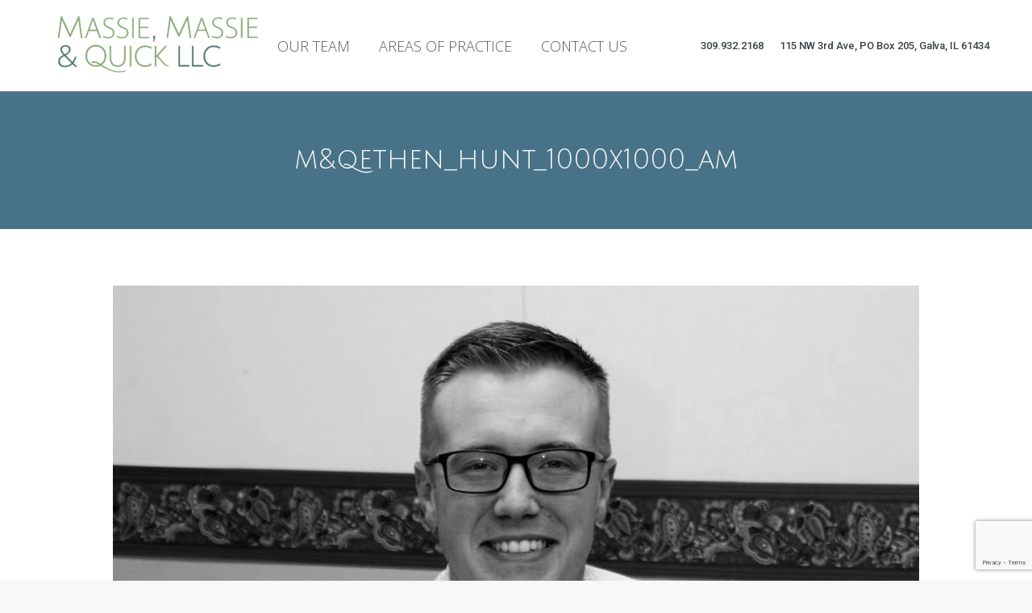

--- FILE ---
content_type: text/html; charset=utf-8
request_url: https://www.google.com/recaptcha/api2/anchor?ar=1&k=6Ley46ceAAAAACOEBy40GOYfugHcl5XzcNlGbRfB&co=aHR0cHM6Ly9tYXNzaWVsYXcubmV0OjQ0Mw..&hl=en&v=N67nZn4AqZkNcbeMu4prBgzg&size=invisible&anchor-ms=20000&execute-ms=30000&cb=v2r8n9wii30n
body_size: 48764
content:
<!DOCTYPE HTML><html dir="ltr" lang="en"><head><meta http-equiv="Content-Type" content="text/html; charset=UTF-8">
<meta http-equiv="X-UA-Compatible" content="IE=edge">
<title>reCAPTCHA</title>
<style type="text/css">
/* cyrillic-ext */
@font-face {
  font-family: 'Roboto';
  font-style: normal;
  font-weight: 400;
  font-stretch: 100%;
  src: url(//fonts.gstatic.com/s/roboto/v48/KFO7CnqEu92Fr1ME7kSn66aGLdTylUAMa3GUBHMdazTgWw.woff2) format('woff2');
  unicode-range: U+0460-052F, U+1C80-1C8A, U+20B4, U+2DE0-2DFF, U+A640-A69F, U+FE2E-FE2F;
}
/* cyrillic */
@font-face {
  font-family: 'Roboto';
  font-style: normal;
  font-weight: 400;
  font-stretch: 100%;
  src: url(//fonts.gstatic.com/s/roboto/v48/KFO7CnqEu92Fr1ME7kSn66aGLdTylUAMa3iUBHMdazTgWw.woff2) format('woff2');
  unicode-range: U+0301, U+0400-045F, U+0490-0491, U+04B0-04B1, U+2116;
}
/* greek-ext */
@font-face {
  font-family: 'Roboto';
  font-style: normal;
  font-weight: 400;
  font-stretch: 100%;
  src: url(//fonts.gstatic.com/s/roboto/v48/KFO7CnqEu92Fr1ME7kSn66aGLdTylUAMa3CUBHMdazTgWw.woff2) format('woff2');
  unicode-range: U+1F00-1FFF;
}
/* greek */
@font-face {
  font-family: 'Roboto';
  font-style: normal;
  font-weight: 400;
  font-stretch: 100%;
  src: url(//fonts.gstatic.com/s/roboto/v48/KFO7CnqEu92Fr1ME7kSn66aGLdTylUAMa3-UBHMdazTgWw.woff2) format('woff2');
  unicode-range: U+0370-0377, U+037A-037F, U+0384-038A, U+038C, U+038E-03A1, U+03A3-03FF;
}
/* math */
@font-face {
  font-family: 'Roboto';
  font-style: normal;
  font-weight: 400;
  font-stretch: 100%;
  src: url(//fonts.gstatic.com/s/roboto/v48/KFO7CnqEu92Fr1ME7kSn66aGLdTylUAMawCUBHMdazTgWw.woff2) format('woff2');
  unicode-range: U+0302-0303, U+0305, U+0307-0308, U+0310, U+0312, U+0315, U+031A, U+0326-0327, U+032C, U+032F-0330, U+0332-0333, U+0338, U+033A, U+0346, U+034D, U+0391-03A1, U+03A3-03A9, U+03B1-03C9, U+03D1, U+03D5-03D6, U+03F0-03F1, U+03F4-03F5, U+2016-2017, U+2034-2038, U+203C, U+2040, U+2043, U+2047, U+2050, U+2057, U+205F, U+2070-2071, U+2074-208E, U+2090-209C, U+20D0-20DC, U+20E1, U+20E5-20EF, U+2100-2112, U+2114-2115, U+2117-2121, U+2123-214F, U+2190, U+2192, U+2194-21AE, U+21B0-21E5, U+21F1-21F2, U+21F4-2211, U+2213-2214, U+2216-22FF, U+2308-230B, U+2310, U+2319, U+231C-2321, U+2336-237A, U+237C, U+2395, U+239B-23B7, U+23D0, U+23DC-23E1, U+2474-2475, U+25AF, U+25B3, U+25B7, U+25BD, U+25C1, U+25CA, U+25CC, U+25FB, U+266D-266F, U+27C0-27FF, U+2900-2AFF, U+2B0E-2B11, U+2B30-2B4C, U+2BFE, U+3030, U+FF5B, U+FF5D, U+1D400-1D7FF, U+1EE00-1EEFF;
}
/* symbols */
@font-face {
  font-family: 'Roboto';
  font-style: normal;
  font-weight: 400;
  font-stretch: 100%;
  src: url(//fonts.gstatic.com/s/roboto/v48/KFO7CnqEu92Fr1ME7kSn66aGLdTylUAMaxKUBHMdazTgWw.woff2) format('woff2');
  unicode-range: U+0001-000C, U+000E-001F, U+007F-009F, U+20DD-20E0, U+20E2-20E4, U+2150-218F, U+2190, U+2192, U+2194-2199, U+21AF, U+21E6-21F0, U+21F3, U+2218-2219, U+2299, U+22C4-22C6, U+2300-243F, U+2440-244A, U+2460-24FF, U+25A0-27BF, U+2800-28FF, U+2921-2922, U+2981, U+29BF, U+29EB, U+2B00-2BFF, U+4DC0-4DFF, U+FFF9-FFFB, U+10140-1018E, U+10190-1019C, U+101A0, U+101D0-101FD, U+102E0-102FB, U+10E60-10E7E, U+1D2C0-1D2D3, U+1D2E0-1D37F, U+1F000-1F0FF, U+1F100-1F1AD, U+1F1E6-1F1FF, U+1F30D-1F30F, U+1F315, U+1F31C, U+1F31E, U+1F320-1F32C, U+1F336, U+1F378, U+1F37D, U+1F382, U+1F393-1F39F, U+1F3A7-1F3A8, U+1F3AC-1F3AF, U+1F3C2, U+1F3C4-1F3C6, U+1F3CA-1F3CE, U+1F3D4-1F3E0, U+1F3ED, U+1F3F1-1F3F3, U+1F3F5-1F3F7, U+1F408, U+1F415, U+1F41F, U+1F426, U+1F43F, U+1F441-1F442, U+1F444, U+1F446-1F449, U+1F44C-1F44E, U+1F453, U+1F46A, U+1F47D, U+1F4A3, U+1F4B0, U+1F4B3, U+1F4B9, U+1F4BB, U+1F4BF, U+1F4C8-1F4CB, U+1F4D6, U+1F4DA, U+1F4DF, U+1F4E3-1F4E6, U+1F4EA-1F4ED, U+1F4F7, U+1F4F9-1F4FB, U+1F4FD-1F4FE, U+1F503, U+1F507-1F50B, U+1F50D, U+1F512-1F513, U+1F53E-1F54A, U+1F54F-1F5FA, U+1F610, U+1F650-1F67F, U+1F687, U+1F68D, U+1F691, U+1F694, U+1F698, U+1F6AD, U+1F6B2, U+1F6B9-1F6BA, U+1F6BC, U+1F6C6-1F6CF, U+1F6D3-1F6D7, U+1F6E0-1F6EA, U+1F6F0-1F6F3, U+1F6F7-1F6FC, U+1F700-1F7FF, U+1F800-1F80B, U+1F810-1F847, U+1F850-1F859, U+1F860-1F887, U+1F890-1F8AD, U+1F8B0-1F8BB, U+1F8C0-1F8C1, U+1F900-1F90B, U+1F93B, U+1F946, U+1F984, U+1F996, U+1F9E9, U+1FA00-1FA6F, U+1FA70-1FA7C, U+1FA80-1FA89, U+1FA8F-1FAC6, U+1FACE-1FADC, U+1FADF-1FAE9, U+1FAF0-1FAF8, U+1FB00-1FBFF;
}
/* vietnamese */
@font-face {
  font-family: 'Roboto';
  font-style: normal;
  font-weight: 400;
  font-stretch: 100%;
  src: url(//fonts.gstatic.com/s/roboto/v48/KFO7CnqEu92Fr1ME7kSn66aGLdTylUAMa3OUBHMdazTgWw.woff2) format('woff2');
  unicode-range: U+0102-0103, U+0110-0111, U+0128-0129, U+0168-0169, U+01A0-01A1, U+01AF-01B0, U+0300-0301, U+0303-0304, U+0308-0309, U+0323, U+0329, U+1EA0-1EF9, U+20AB;
}
/* latin-ext */
@font-face {
  font-family: 'Roboto';
  font-style: normal;
  font-weight: 400;
  font-stretch: 100%;
  src: url(//fonts.gstatic.com/s/roboto/v48/KFO7CnqEu92Fr1ME7kSn66aGLdTylUAMa3KUBHMdazTgWw.woff2) format('woff2');
  unicode-range: U+0100-02BA, U+02BD-02C5, U+02C7-02CC, U+02CE-02D7, U+02DD-02FF, U+0304, U+0308, U+0329, U+1D00-1DBF, U+1E00-1E9F, U+1EF2-1EFF, U+2020, U+20A0-20AB, U+20AD-20C0, U+2113, U+2C60-2C7F, U+A720-A7FF;
}
/* latin */
@font-face {
  font-family: 'Roboto';
  font-style: normal;
  font-weight: 400;
  font-stretch: 100%;
  src: url(//fonts.gstatic.com/s/roboto/v48/KFO7CnqEu92Fr1ME7kSn66aGLdTylUAMa3yUBHMdazQ.woff2) format('woff2');
  unicode-range: U+0000-00FF, U+0131, U+0152-0153, U+02BB-02BC, U+02C6, U+02DA, U+02DC, U+0304, U+0308, U+0329, U+2000-206F, U+20AC, U+2122, U+2191, U+2193, U+2212, U+2215, U+FEFF, U+FFFD;
}
/* cyrillic-ext */
@font-face {
  font-family: 'Roboto';
  font-style: normal;
  font-weight: 500;
  font-stretch: 100%;
  src: url(//fonts.gstatic.com/s/roboto/v48/KFO7CnqEu92Fr1ME7kSn66aGLdTylUAMa3GUBHMdazTgWw.woff2) format('woff2');
  unicode-range: U+0460-052F, U+1C80-1C8A, U+20B4, U+2DE0-2DFF, U+A640-A69F, U+FE2E-FE2F;
}
/* cyrillic */
@font-face {
  font-family: 'Roboto';
  font-style: normal;
  font-weight: 500;
  font-stretch: 100%;
  src: url(//fonts.gstatic.com/s/roboto/v48/KFO7CnqEu92Fr1ME7kSn66aGLdTylUAMa3iUBHMdazTgWw.woff2) format('woff2');
  unicode-range: U+0301, U+0400-045F, U+0490-0491, U+04B0-04B1, U+2116;
}
/* greek-ext */
@font-face {
  font-family: 'Roboto';
  font-style: normal;
  font-weight: 500;
  font-stretch: 100%;
  src: url(//fonts.gstatic.com/s/roboto/v48/KFO7CnqEu92Fr1ME7kSn66aGLdTylUAMa3CUBHMdazTgWw.woff2) format('woff2');
  unicode-range: U+1F00-1FFF;
}
/* greek */
@font-face {
  font-family: 'Roboto';
  font-style: normal;
  font-weight: 500;
  font-stretch: 100%;
  src: url(//fonts.gstatic.com/s/roboto/v48/KFO7CnqEu92Fr1ME7kSn66aGLdTylUAMa3-UBHMdazTgWw.woff2) format('woff2');
  unicode-range: U+0370-0377, U+037A-037F, U+0384-038A, U+038C, U+038E-03A1, U+03A3-03FF;
}
/* math */
@font-face {
  font-family: 'Roboto';
  font-style: normal;
  font-weight: 500;
  font-stretch: 100%;
  src: url(//fonts.gstatic.com/s/roboto/v48/KFO7CnqEu92Fr1ME7kSn66aGLdTylUAMawCUBHMdazTgWw.woff2) format('woff2');
  unicode-range: U+0302-0303, U+0305, U+0307-0308, U+0310, U+0312, U+0315, U+031A, U+0326-0327, U+032C, U+032F-0330, U+0332-0333, U+0338, U+033A, U+0346, U+034D, U+0391-03A1, U+03A3-03A9, U+03B1-03C9, U+03D1, U+03D5-03D6, U+03F0-03F1, U+03F4-03F5, U+2016-2017, U+2034-2038, U+203C, U+2040, U+2043, U+2047, U+2050, U+2057, U+205F, U+2070-2071, U+2074-208E, U+2090-209C, U+20D0-20DC, U+20E1, U+20E5-20EF, U+2100-2112, U+2114-2115, U+2117-2121, U+2123-214F, U+2190, U+2192, U+2194-21AE, U+21B0-21E5, U+21F1-21F2, U+21F4-2211, U+2213-2214, U+2216-22FF, U+2308-230B, U+2310, U+2319, U+231C-2321, U+2336-237A, U+237C, U+2395, U+239B-23B7, U+23D0, U+23DC-23E1, U+2474-2475, U+25AF, U+25B3, U+25B7, U+25BD, U+25C1, U+25CA, U+25CC, U+25FB, U+266D-266F, U+27C0-27FF, U+2900-2AFF, U+2B0E-2B11, U+2B30-2B4C, U+2BFE, U+3030, U+FF5B, U+FF5D, U+1D400-1D7FF, U+1EE00-1EEFF;
}
/* symbols */
@font-face {
  font-family: 'Roboto';
  font-style: normal;
  font-weight: 500;
  font-stretch: 100%;
  src: url(//fonts.gstatic.com/s/roboto/v48/KFO7CnqEu92Fr1ME7kSn66aGLdTylUAMaxKUBHMdazTgWw.woff2) format('woff2');
  unicode-range: U+0001-000C, U+000E-001F, U+007F-009F, U+20DD-20E0, U+20E2-20E4, U+2150-218F, U+2190, U+2192, U+2194-2199, U+21AF, U+21E6-21F0, U+21F3, U+2218-2219, U+2299, U+22C4-22C6, U+2300-243F, U+2440-244A, U+2460-24FF, U+25A0-27BF, U+2800-28FF, U+2921-2922, U+2981, U+29BF, U+29EB, U+2B00-2BFF, U+4DC0-4DFF, U+FFF9-FFFB, U+10140-1018E, U+10190-1019C, U+101A0, U+101D0-101FD, U+102E0-102FB, U+10E60-10E7E, U+1D2C0-1D2D3, U+1D2E0-1D37F, U+1F000-1F0FF, U+1F100-1F1AD, U+1F1E6-1F1FF, U+1F30D-1F30F, U+1F315, U+1F31C, U+1F31E, U+1F320-1F32C, U+1F336, U+1F378, U+1F37D, U+1F382, U+1F393-1F39F, U+1F3A7-1F3A8, U+1F3AC-1F3AF, U+1F3C2, U+1F3C4-1F3C6, U+1F3CA-1F3CE, U+1F3D4-1F3E0, U+1F3ED, U+1F3F1-1F3F3, U+1F3F5-1F3F7, U+1F408, U+1F415, U+1F41F, U+1F426, U+1F43F, U+1F441-1F442, U+1F444, U+1F446-1F449, U+1F44C-1F44E, U+1F453, U+1F46A, U+1F47D, U+1F4A3, U+1F4B0, U+1F4B3, U+1F4B9, U+1F4BB, U+1F4BF, U+1F4C8-1F4CB, U+1F4D6, U+1F4DA, U+1F4DF, U+1F4E3-1F4E6, U+1F4EA-1F4ED, U+1F4F7, U+1F4F9-1F4FB, U+1F4FD-1F4FE, U+1F503, U+1F507-1F50B, U+1F50D, U+1F512-1F513, U+1F53E-1F54A, U+1F54F-1F5FA, U+1F610, U+1F650-1F67F, U+1F687, U+1F68D, U+1F691, U+1F694, U+1F698, U+1F6AD, U+1F6B2, U+1F6B9-1F6BA, U+1F6BC, U+1F6C6-1F6CF, U+1F6D3-1F6D7, U+1F6E0-1F6EA, U+1F6F0-1F6F3, U+1F6F7-1F6FC, U+1F700-1F7FF, U+1F800-1F80B, U+1F810-1F847, U+1F850-1F859, U+1F860-1F887, U+1F890-1F8AD, U+1F8B0-1F8BB, U+1F8C0-1F8C1, U+1F900-1F90B, U+1F93B, U+1F946, U+1F984, U+1F996, U+1F9E9, U+1FA00-1FA6F, U+1FA70-1FA7C, U+1FA80-1FA89, U+1FA8F-1FAC6, U+1FACE-1FADC, U+1FADF-1FAE9, U+1FAF0-1FAF8, U+1FB00-1FBFF;
}
/* vietnamese */
@font-face {
  font-family: 'Roboto';
  font-style: normal;
  font-weight: 500;
  font-stretch: 100%;
  src: url(//fonts.gstatic.com/s/roboto/v48/KFO7CnqEu92Fr1ME7kSn66aGLdTylUAMa3OUBHMdazTgWw.woff2) format('woff2');
  unicode-range: U+0102-0103, U+0110-0111, U+0128-0129, U+0168-0169, U+01A0-01A1, U+01AF-01B0, U+0300-0301, U+0303-0304, U+0308-0309, U+0323, U+0329, U+1EA0-1EF9, U+20AB;
}
/* latin-ext */
@font-face {
  font-family: 'Roboto';
  font-style: normal;
  font-weight: 500;
  font-stretch: 100%;
  src: url(//fonts.gstatic.com/s/roboto/v48/KFO7CnqEu92Fr1ME7kSn66aGLdTylUAMa3KUBHMdazTgWw.woff2) format('woff2');
  unicode-range: U+0100-02BA, U+02BD-02C5, U+02C7-02CC, U+02CE-02D7, U+02DD-02FF, U+0304, U+0308, U+0329, U+1D00-1DBF, U+1E00-1E9F, U+1EF2-1EFF, U+2020, U+20A0-20AB, U+20AD-20C0, U+2113, U+2C60-2C7F, U+A720-A7FF;
}
/* latin */
@font-face {
  font-family: 'Roboto';
  font-style: normal;
  font-weight: 500;
  font-stretch: 100%;
  src: url(//fonts.gstatic.com/s/roboto/v48/KFO7CnqEu92Fr1ME7kSn66aGLdTylUAMa3yUBHMdazQ.woff2) format('woff2');
  unicode-range: U+0000-00FF, U+0131, U+0152-0153, U+02BB-02BC, U+02C6, U+02DA, U+02DC, U+0304, U+0308, U+0329, U+2000-206F, U+20AC, U+2122, U+2191, U+2193, U+2212, U+2215, U+FEFF, U+FFFD;
}
/* cyrillic-ext */
@font-face {
  font-family: 'Roboto';
  font-style: normal;
  font-weight: 900;
  font-stretch: 100%;
  src: url(//fonts.gstatic.com/s/roboto/v48/KFO7CnqEu92Fr1ME7kSn66aGLdTylUAMa3GUBHMdazTgWw.woff2) format('woff2');
  unicode-range: U+0460-052F, U+1C80-1C8A, U+20B4, U+2DE0-2DFF, U+A640-A69F, U+FE2E-FE2F;
}
/* cyrillic */
@font-face {
  font-family: 'Roboto';
  font-style: normal;
  font-weight: 900;
  font-stretch: 100%;
  src: url(//fonts.gstatic.com/s/roboto/v48/KFO7CnqEu92Fr1ME7kSn66aGLdTylUAMa3iUBHMdazTgWw.woff2) format('woff2');
  unicode-range: U+0301, U+0400-045F, U+0490-0491, U+04B0-04B1, U+2116;
}
/* greek-ext */
@font-face {
  font-family: 'Roboto';
  font-style: normal;
  font-weight: 900;
  font-stretch: 100%;
  src: url(//fonts.gstatic.com/s/roboto/v48/KFO7CnqEu92Fr1ME7kSn66aGLdTylUAMa3CUBHMdazTgWw.woff2) format('woff2');
  unicode-range: U+1F00-1FFF;
}
/* greek */
@font-face {
  font-family: 'Roboto';
  font-style: normal;
  font-weight: 900;
  font-stretch: 100%;
  src: url(//fonts.gstatic.com/s/roboto/v48/KFO7CnqEu92Fr1ME7kSn66aGLdTylUAMa3-UBHMdazTgWw.woff2) format('woff2');
  unicode-range: U+0370-0377, U+037A-037F, U+0384-038A, U+038C, U+038E-03A1, U+03A3-03FF;
}
/* math */
@font-face {
  font-family: 'Roboto';
  font-style: normal;
  font-weight: 900;
  font-stretch: 100%;
  src: url(//fonts.gstatic.com/s/roboto/v48/KFO7CnqEu92Fr1ME7kSn66aGLdTylUAMawCUBHMdazTgWw.woff2) format('woff2');
  unicode-range: U+0302-0303, U+0305, U+0307-0308, U+0310, U+0312, U+0315, U+031A, U+0326-0327, U+032C, U+032F-0330, U+0332-0333, U+0338, U+033A, U+0346, U+034D, U+0391-03A1, U+03A3-03A9, U+03B1-03C9, U+03D1, U+03D5-03D6, U+03F0-03F1, U+03F4-03F5, U+2016-2017, U+2034-2038, U+203C, U+2040, U+2043, U+2047, U+2050, U+2057, U+205F, U+2070-2071, U+2074-208E, U+2090-209C, U+20D0-20DC, U+20E1, U+20E5-20EF, U+2100-2112, U+2114-2115, U+2117-2121, U+2123-214F, U+2190, U+2192, U+2194-21AE, U+21B0-21E5, U+21F1-21F2, U+21F4-2211, U+2213-2214, U+2216-22FF, U+2308-230B, U+2310, U+2319, U+231C-2321, U+2336-237A, U+237C, U+2395, U+239B-23B7, U+23D0, U+23DC-23E1, U+2474-2475, U+25AF, U+25B3, U+25B7, U+25BD, U+25C1, U+25CA, U+25CC, U+25FB, U+266D-266F, U+27C0-27FF, U+2900-2AFF, U+2B0E-2B11, U+2B30-2B4C, U+2BFE, U+3030, U+FF5B, U+FF5D, U+1D400-1D7FF, U+1EE00-1EEFF;
}
/* symbols */
@font-face {
  font-family: 'Roboto';
  font-style: normal;
  font-weight: 900;
  font-stretch: 100%;
  src: url(//fonts.gstatic.com/s/roboto/v48/KFO7CnqEu92Fr1ME7kSn66aGLdTylUAMaxKUBHMdazTgWw.woff2) format('woff2');
  unicode-range: U+0001-000C, U+000E-001F, U+007F-009F, U+20DD-20E0, U+20E2-20E4, U+2150-218F, U+2190, U+2192, U+2194-2199, U+21AF, U+21E6-21F0, U+21F3, U+2218-2219, U+2299, U+22C4-22C6, U+2300-243F, U+2440-244A, U+2460-24FF, U+25A0-27BF, U+2800-28FF, U+2921-2922, U+2981, U+29BF, U+29EB, U+2B00-2BFF, U+4DC0-4DFF, U+FFF9-FFFB, U+10140-1018E, U+10190-1019C, U+101A0, U+101D0-101FD, U+102E0-102FB, U+10E60-10E7E, U+1D2C0-1D2D3, U+1D2E0-1D37F, U+1F000-1F0FF, U+1F100-1F1AD, U+1F1E6-1F1FF, U+1F30D-1F30F, U+1F315, U+1F31C, U+1F31E, U+1F320-1F32C, U+1F336, U+1F378, U+1F37D, U+1F382, U+1F393-1F39F, U+1F3A7-1F3A8, U+1F3AC-1F3AF, U+1F3C2, U+1F3C4-1F3C6, U+1F3CA-1F3CE, U+1F3D4-1F3E0, U+1F3ED, U+1F3F1-1F3F3, U+1F3F5-1F3F7, U+1F408, U+1F415, U+1F41F, U+1F426, U+1F43F, U+1F441-1F442, U+1F444, U+1F446-1F449, U+1F44C-1F44E, U+1F453, U+1F46A, U+1F47D, U+1F4A3, U+1F4B0, U+1F4B3, U+1F4B9, U+1F4BB, U+1F4BF, U+1F4C8-1F4CB, U+1F4D6, U+1F4DA, U+1F4DF, U+1F4E3-1F4E6, U+1F4EA-1F4ED, U+1F4F7, U+1F4F9-1F4FB, U+1F4FD-1F4FE, U+1F503, U+1F507-1F50B, U+1F50D, U+1F512-1F513, U+1F53E-1F54A, U+1F54F-1F5FA, U+1F610, U+1F650-1F67F, U+1F687, U+1F68D, U+1F691, U+1F694, U+1F698, U+1F6AD, U+1F6B2, U+1F6B9-1F6BA, U+1F6BC, U+1F6C6-1F6CF, U+1F6D3-1F6D7, U+1F6E0-1F6EA, U+1F6F0-1F6F3, U+1F6F7-1F6FC, U+1F700-1F7FF, U+1F800-1F80B, U+1F810-1F847, U+1F850-1F859, U+1F860-1F887, U+1F890-1F8AD, U+1F8B0-1F8BB, U+1F8C0-1F8C1, U+1F900-1F90B, U+1F93B, U+1F946, U+1F984, U+1F996, U+1F9E9, U+1FA00-1FA6F, U+1FA70-1FA7C, U+1FA80-1FA89, U+1FA8F-1FAC6, U+1FACE-1FADC, U+1FADF-1FAE9, U+1FAF0-1FAF8, U+1FB00-1FBFF;
}
/* vietnamese */
@font-face {
  font-family: 'Roboto';
  font-style: normal;
  font-weight: 900;
  font-stretch: 100%;
  src: url(//fonts.gstatic.com/s/roboto/v48/KFO7CnqEu92Fr1ME7kSn66aGLdTylUAMa3OUBHMdazTgWw.woff2) format('woff2');
  unicode-range: U+0102-0103, U+0110-0111, U+0128-0129, U+0168-0169, U+01A0-01A1, U+01AF-01B0, U+0300-0301, U+0303-0304, U+0308-0309, U+0323, U+0329, U+1EA0-1EF9, U+20AB;
}
/* latin-ext */
@font-face {
  font-family: 'Roboto';
  font-style: normal;
  font-weight: 900;
  font-stretch: 100%;
  src: url(//fonts.gstatic.com/s/roboto/v48/KFO7CnqEu92Fr1ME7kSn66aGLdTylUAMa3KUBHMdazTgWw.woff2) format('woff2');
  unicode-range: U+0100-02BA, U+02BD-02C5, U+02C7-02CC, U+02CE-02D7, U+02DD-02FF, U+0304, U+0308, U+0329, U+1D00-1DBF, U+1E00-1E9F, U+1EF2-1EFF, U+2020, U+20A0-20AB, U+20AD-20C0, U+2113, U+2C60-2C7F, U+A720-A7FF;
}
/* latin */
@font-face {
  font-family: 'Roboto';
  font-style: normal;
  font-weight: 900;
  font-stretch: 100%;
  src: url(//fonts.gstatic.com/s/roboto/v48/KFO7CnqEu92Fr1ME7kSn66aGLdTylUAMa3yUBHMdazQ.woff2) format('woff2');
  unicode-range: U+0000-00FF, U+0131, U+0152-0153, U+02BB-02BC, U+02C6, U+02DA, U+02DC, U+0304, U+0308, U+0329, U+2000-206F, U+20AC, U+2122, U+2191, U+2193, U+2212, U+2215, U+FEFF, U+FFFD;
}

</style>
<link rel="stylesheet" type="text/css" href="https://www.gstatic.com/recaptcha/releases/N67nZn4AqZkNcbeMu4prBgzg/styles__ltr.css">
<script nonce="YQZFlqaETMTqXr6uvQP_2g" type="text/javascript">window['__recaptcha_api'] = 'https://www.google.com/recaptcha/api2/';</script>
<script type="text/javascript" src="https://www.gstatic.com/recaptcha/releases/N67nZn4AqZkNcbeMu4prBgzg/recaptcha__en.js" nonce="YQZFlqaETMTqXr6uvQP_2g">
      
    </script></head>
<body><div id="rc-anchor-alert" class="rc-anchor-alert"></div>
<input type="hidden" id="recaptcha-token" value="[base64]">
<script type="text/javascript" nonce="YQZFlqaETMTqXr6uvQP_2g">
      recaptcha.anchor.Main.init("[\x22ainput\x22,[\x22bgdata\x22,\x22\x22,\[base64]/[base64]/[base64]/ZyhXLGgpOnEoW04sMjEsbF0sVywwKSxoKSxmYWxzZSxmYWxzZSl9Y2F0Y2goayl7RygzNTgsVyk/[base64]/[base64]/[base64]/[base64]/[base64]/[base64]/[base64]/bmV3IEJbT10oRFswXSk6dz09Mj9uZXcgQltPXShEWzBdLERbMV0pOnc9PTM/bmV3IEJbT10oRFswXSxEWzFdLERbMl0pOnc9PTQ/[base64]/[base64]/[base64]/[base64]/[base64]\\u003d\x22,\[base64]\\u003d\\u003d\x22,\x22E8K0Z8Kjw4MRbcOmw6HDgcOCw7x3VMKqw4XDuDx4TMK0wr7Cil7CksKOSXNoecOBIsKGw5VrCsKGwr4zUUYsw6sjwqcPw5/ChSHDiMKHOEccwpUTw48RwpgRw51LJsKkb8KKVcORwoUgw4o3wrjDkH96woB1w6nCuAbCgiYLcAV+w4tIIMKVwrDCgcOewo7DrsKww7snwoxfw6Zuw4E2w6bCkFTClMKENsK+Wmd/e8KWwoh/T8OWLBpWUcO2cQvCtAIUwq9qdMK9JGvChTfCosKFJcO/w6/DkWjDqiHDvhNnOsOKw4jCnUl8bEPCkMKRDMK7w68jw5Fhw7HCo8KeDnQnJ3l6EMKYRsOSBcOoV8OyWCN/[base64]/wpTCuH8Aw6tNYcOSwpwOwqA0WRNPwpYdFBkfAznCsMO1w5AUw6/CjlRsBsK6acK9woNVDj7CkyYMw4k7BcOnwrtHBE/Du8OPwoEuaUorwrvCuUYpB3AtwqBqd8K3S8OcBWxFSMOaNzzDjFDCmyckLB5FW8Osw5bCtUdKw4w4Cm0Awr13akHCvAXCosOkdFFrUsOQDcO7wqkiwqbCgMK+ZGBYw4LCnFxNwqkdKMOidgwwYhg6UcKUw4XDhcO3wo7ClMO6w4dmwqBCRD/DqsKDZXPCqy5Pwpl1bcKNwpPCu8Kbw5LDqMOyw5AiwpgRw6nDiMKjKcK8wpbDk2h6REzCusOew4RUw4cmwpo7wqHCqDEvegRNCGhTSsOZNcOYW8KqwoXCr8KHYsO2w4hMwoRDw604PT/CqhwtexvCgDbCs8KTw7bCq0lXUsOZw53Ci8KcesODw7XCqkd2w6DCi2MXw5xpN8KNFUrCj3tWTMOdGsKJCsKAw4kvwostWsO8w6/CvsOAVlbDusKDw4bClsKzw5NHwqMqfU0bwpnDjHgJO8KrRcKfeMOJw7kHeSjCiUZZH3lTwpjCscKuw7xNXsKPIhx8PA4ZccOFXDkYJsO4cMOMCncRa8Krw5LCmcObw5/CssKjUDvDkcKNwpvCnxozw55Hwq3DoiDDoCHDo8O5w43Ci3YkBEB5wq9aGALDrk/ClENxJ206IMKsUsOhwobCilUOB0DCsMKCw77DqBDDocKXw5jChTF/w4sDacOQIhx4VMOqSMOhw6/DvgfCk2knFHXCgsKKNE1he2N9w7fDhMOHOMOfw40bw7IzNFhVXcK+YcKAw6LDgsK3bMKuw6o+wpTDtwTDjsOYw7PDmn87w7crw5LDqcK/LCgWB8OyC8KISsOywpJVw5opDAnDuXc5ScO7wqBtwqjDnx3CkTrDqTbCl8O9wrLCvcOtTAAxVMOjw4jDrcOEw4jCh8OhcFTCpmHDqcOHZsKvw7RXwoTCt8Kewq1fw6h8VxMJw7nCj8OtF8Ojw6t9wqfDilfChw/CiMOQw43DhcOuJsKlwq8CwoDCg8OIwrhGwqfDigPDjjLDiE84wqTCmlrCsic3YMKbecKhw6hlw6XDrsOYZsKEJHRfVsOnw4/DmMOvw4rDh8KGw5zCisOMYcKwWAnCuHjDvcOFwprCgcOXw7/CpsKuD8Oew60nYFc3M1LDpcO6D8O2wplaw4Mpw7vDt8KRw7FOwozDvcK5D8Osw5JBw7AzCcOYcRnDoVPCn38YwrHCgMOkFCXChQxKClHDgcOJTcOVwpZDw5DDrMOpPXRRIcOfI0R0UsK9eiHDujIww5/CtDdtwp3DiyzCsScow6ACwqnDiMO/wozCiQYRdsOKAsKwZTpQeTvDmDPDkMKtwp/DsR5rw47DrsKhC8KcK8OiQMKHwqvCp1/DjcOIw6Nsw4ctwrnCkiPCvBdyG8Kqw5vDoMKGwpYNOsK6wpXCv8OIaknDiT7CqCTDoU5SbUHCnsKYwq1/[base64]/DscOIw75XEnTCksOIwox1w43DjsORV2t9aMKdw51dwqPDpcOCCsKyw73ChMKvw4ZuTF9DwrjCqQTCr8K0wo7CjcKHGMOewo/CsBlJw7LChlAlwrPCkFwuwqkuwqPDllMnwpkBw6/CtsOSUzHDoWjCkw/Cgyciw5DDv2XDgibDh2nCt8KXw4vCi2U5WsOtwqrDqQ1jwoPDgDbChC3DmcKnTMK9TUnCrsO2w63Dg0DDuzE8wrZ/wpTDlcKlBsOQVMO/ZcOhwp16w4lHwqgVwogqw6zDvVvDs8KnwoLDlcKPw7HDt8OLw7tXCiXDgnlZw40sHMOwwolJasOQWTt7wpkbwrBlwo/Du1fDulPDmmLDskMKfStXDcKYVjzCpMO/woVSIMOxAsOkw6fCvk/Cs8OjfcO9w7cSwp4RPQcsw55jwpMfB8OoesOiXmJ1wqDDl8OywrbCuMOiI8OPwqrDvsOKSMKTAmXDgwXDlz/CmEDDm8OIwo3DjsOfw6nCkjlOIg51fsK4wrHCmwtawqgQZRDDoyjDusO7w7PDkB/[base64]/DrjrDsMKpGsK2woRhw6HCiUzDln/Drw0Gw5EVFcKlN0XDh8Orw4wUR8K5Pm3CvhM+w5vDqMOMb8KTwp9IJsO+wrlRUMOYw7cgJcOfPMO5TA1Bwq/[base64]/[base64]/CoH/CsjXDiMKiYm0vwqUiw4MOw7DCkhdBw6nCisO8wqM6EsOnwpLCtysNw4QjaEHCpU46w7RFOB1wWQvDrQtEP0hlw7BUwq9rw4DCj8Ohw5HDmWfDnB0uw67Ci04VUADCv8OvcRQ5w5B+BirCsMO5woTDgFXDksKMwo5Fw6PDtMOKOcKlw4R3w63DmcOIZsK1N8KMw6/Ck0DCrMOCfcO0w4tYw55BVcOaw4xew6YPw4fChgjCqmzDqR1vZMKgRMOVBMOJw6shZjE4EcK2ZTPCmgN9CMKDwqB4RjYrwqnCqk/DksKQXcOUwrTDszHDu8Oxw6/CiEBXw53CkEbDhcO5w6xQT8KOZcOUw6XDrm1qFMOYw6grFMOzw79iwrtlOXB+wpnCtsOQw69qYMKSw5/DijJHTsKxw4k8A8OvwqYRV8Oswp/CuGrCmMOCT8OtKkPDm2YKw77CiEfDskMOw5kgQA9wKiEPw6AVeVtXwrPDphVCYsOTf8KYUgcPMh3Dm8K/wqhXwr3DvGEcw7/Ctyt3SsK4RsKlSGjCnUXDhMKdH8KuwpzDpcOSIcKnUcKxKgMxw65ww6TCpBRPe8Ocwq0ywqTCv8KCDAjDqcOuwq1ZBWLCnAd1wqnDmE/[base64]/[base64]/b1kvfMKYMnl8DDHDmsKNwrMFwpEAExzDg8OKdsO3EsK/[base64]/DvMOWwoDDjxfCr8KNWsO3JE4MFADDijrCjMOGKMK/[base64]/PHU+w4rDpcKpwpvDm3nDvAdlwo47w4/ChUTCjsOGwqASJzUMGsODw5nDonVKw5rDscKoVlfDosObQMKJwo8mwrDDpnosZhkMBW/CuUwnDMO+wqsBw5huw4ZCwrvCscOJw6hsTnU6DMK7w5JjWsKoW8OLIjbDtl8Gw7nCl3PClMK3EE3Du8OgwqbChn0mworCq8K2fcOQwqHDsG4WCgrDo8KNw7TCgcOpMAdHPxI8bsKrwq/CjsKmw7zCrUXDpnbCmMOFw6TCpl4yecOvOcOkQgwNa8Kkw7s0wow/EWzCu8ORYAR4EsKCwr/CmSVBw7ZKC2dgf0/[base64]/DgsO7w77CmsO4bsOoJsOfS2J5wpBawrvCh0hgRMKKT1TDsHXCg8K3D27CpMOXIcOeeydhEsOwL8O/CWXDlA1swql3wqoSQsO+w6/CssKYwqTChcO2w5Qbwp9iw4bCnmjCuMKYwr3CoivDo8Ocw5MAJsKzPRHDksOXNMK1MMKowqrDoW3Cj8KCUsOONXAlw7HDl8OGw5AdBsKDw5jCuRvDr8KxJ8Kvw7ZZw5/[base64]/DpMO4OsKFDQ3DkcKcSsKpwpbCmj3CvMOUTMKVR2DCuw3Dk8OxLybCgSXDp8KkVsKzNGYZYEFSG3bCjsKUw5IgwrJ6CA5hw6DDm8K+w4/DscKSw4bClGsFD8OIMyXCmhdbw6/Cg8OYCMOhwoHDvUrDocKvwrU8McK+wq/Ds8OFWzwOQcKEw6TCmlsjZk5Ew4LDicKKwpIvIm/Cn8KcwrrDg8KmwrDDmSgaw5o/w4DDpDfDqcO6TDVQKEUEw6ZiVcKgw5cwVG7DqsK0wqnDl1ZhMcKMOsKdw5U+w6h1JcKIFWbDpDENc8Osw5ZCw5c7cX0iwrMMbk/Cjj/DmsKQw7FTDcOjXkXDusOKw6/[base64]/[base64]/[base64]/w5J2A1cCw4DCvSQBQMO9e8K3P8OIwoIHJ8Kvw4rDuBQMB0Emc8OTOcK6w6YlGE/DqnIgOsOjwqLDrXzDlD5dwqjDlALCsMK0w6jDnkwWXmB1E8OYwqQKMsKwwq/Dr8K4wpnCjUAAw7IuV0RgQsOUw4rCtG44J8KwwqPCr3tmAkDCoD0VSMObJ8KtRzPDr8OMS8KkwrI2wpTCjjPDpip6GAVlBUTDt8K0ORfDosKkIMKSNntpHsKxw41HSMK6w7lmw47CjS3CpsKUcyfCsB/[base64]/Ds0vCtE/DnsKcwr/CmcOqO8OWRsOrOm/Dp0/CusOiw7fDuMK9OFrCnsOyUcKiwpXDrzHDiMKaTcKqGEV9cQI0B8KewpvClWjCvsO/LsOtwp/CmyDDpcOHwrAkwpgww5oMOsKMGyHDqsKqw7bDlsOuw54nw5p6CjbCryA7R8OCw63CtEHDtMOHdcKidsKBw4pIw5LDoBvClnhpTsKka8OHE29fD8K1O8OWwrkBEsOxW3zDqsKzw7LDusOUSTfDvwssFMKCDXfDiMOKwo0sw5J/[base64]/[base64]/DmMOLAWZSw4bCkMKhw6NxwpfCtnHCoMKrw7VIw4Mbw7PDjsOFwq4aFz7DuxYtwrtGwq3Du8OQw6ZKAXdQwpFlw5nDjzPCnsOMw5QfwqR+wrgHcMOTwrbCq2ltwpofIUMPw6DDhQnCr0xVw4knw4jCoGDCtgLDhsO/w6AFN8OAw7XCuztzOMOAw5Anw5RLCMKCZ8Ksw4lvUxsswoI3woY4EXd0woozwpEIwrojwoc4JhhbQ2tDwoxdXBx4fMOXTGvDm3BRBQVlw5dCJ8KfTVPCul/DoFFeWELDrMK9wpZPQHfCr1LDuXPDosODIMOve8OVwp9eLsKfZ8OJw5oRwqDDgCpAwqkPP8OYwp7DkcOwbsOYWMOVTz7Co8KLRcOkw5VLw5FKNUMAecK4wq/CvXzDqEzCjVPDtMOWw7J3wqBawofCsnBXF0RJw55scjrCjy0YUinChBTCsExqCRIhAVTCt8OWFcOBasOLw4bCrQ/CmcKYA8Omw4ZIe8OjbVHCvcO+IGV8AMOzDEfDoMO7XDzCucKkw7/DlsOfGsKgNcKeJFF+OS3DlsKoGBbCgcKYw7rDmsO9RWTCgwoSLcKvHlnCpcORw5wsI8K/w5V9K8KvOsKuwqbDnMKDw7PCpMORw4MPTsKNwqYlbwwawpvDrsO7GRxfXghxwpcrwqJ2O8KqZsK8w7dfOsKYwooVw4VTwrDCkFoCw4NKw4s/[base64]/w6oXwoTCuhPCp8K2Fm7Cl8OieMKXCiTDnGjDg3xYwpdrw7JxworClXrDsMK6W1zCksOEEFHDjyjDi18Ow5LDnSVlwqpyw4rCpUB1w4QLRsO2NMKqwq/CjzMOw6XDn8O1VMOWw4IvwqUpw5zCrAs1YFXCm1TDrcK0w7rCoEzDmVU3cBoAE8K1wopJwo3DusK8wrrDv1DDuAYJwpQCasK9wqHDisKIw6rCsRcawrJXO8K+wovCgsO7VH84woIOKcOuXsKVw58nIRTDmVo0wq7CuMOfWHoBaW3CiMKhDsKVwq/DucKlNcK5w4svKcOMRSzCsXjDuMKOQsOCw57Cm8KgwrRQRAEjw7hWVRbDrsOuw4VHMzTDhD3Dr8KgwqdLejUjw6bCkRlgwqcYO3/[base64]/wpzCu8Kdw5J2w555wrY3w6rCsgRrw6shwpEQw7sOYcKzKsK+aMK9w6U2GMK/w6BTesOdw4A+w5dkwqEcw4TCvMODCMOnw6jCqzkSwq5sw4QXXT9Ow6fDhsOrw6TDvxjCm8OGOMKFw6Q5F8OfwqRVdk7CrcOJwqnCihrCvsKcEMKOw77CvlvCh8KdwrE/wpXDuz94ZikSdcKRwrtDw5HCksKiU8KewpLCn8KDw6TCsMOxFSs8HMKWD8KaXQsYFm/[base64]/CjcOLDzfDr2FTw4zDpsOCwqV8wp/[base64]/[base64]/SiMXOsKswqQnwpo+w43DvsKKAjvDhTdPW8O/fj/CqMKGPB7Dr8OTPMKqwrlRwpjDkCLDn1XDhyXCjGTChFjDvcKwbx0nw6VPw4M3JMKjbcKMGSN5OgvDmAbDjgzDrlPDo3DDkcKfwpxRwrLCjcKyEFrDhzTCjsK7HirCk1/Dm8Kzw649DcKsAkMfw5HCjGvDtVbDoMKWdcOUwoXDnDkzbnfDhS3DqF7CqAoNPhrCncO1w4Uzw6/[base64]/CkMKpVCB4w7w8wqccamnCq8KIbU3DqS4uOgptdjAewqNsZAbCqwrCs8KyVzNfC8K1HsKtwrpmBhvDjX/DtSY/w7QkEH3DmMOTwpTDixrDrsO5fcOIw5YlTRtWER3DjjYCwrnDucOxHjnDu8O4MTl/bcKFwq/[base64]/DisOUY8KAwq0VDsOyw4TCqsOKwpzDt8OAGcKbwr/DhcKBdDgyYjdmZUczwqs9aR5gB3EsFcK9MMKfZXXDk8KcLjo4wqDDsxHCpMKwRcOADMOsw73CtGcLbC1Pwop3G8KAw5gvAMOew53Dp07CtCI7w4XDlCJxw7RtAFNpw6TCosO8GkjDtMK1F8OMS8KTX8OHw7/CrXnDlsKbJ8OAKmLDiT7CjMO+w57CmFNjRMOOw5ltZEBlR2HCiCohLMKzw45iwr88PFbChGzDojERwrsWw53DmcORw5/DusO4LX8BwpQzUMKiSG4nI17CgEl7Ti0KwpRtaVtvS09wU25IBSk3w540MHbDvcONb8OzwpjDkQzDjcO6E8O/RXFgw47DrsKXWwMIwr8oNcKUw67ChFDDkcKLdS/[base64]/CkMObwrLDv0NdTUfCoMO4w6nCj8OTwpbDuyJ8wpTDv8OJwoF1w403w6wDO2sDw4vCk8KrKVnDpsOkHDbCkGbDjMOlZFdHwqEUwqRGw4plw6bDvgUHw7leL8Opw4sNwrzDmVl/[base64]/DoX3CoUjCojVsAsKKPMOHLcOaw6Z1KxJUw7RROzNPQMKgQBs7FcKiUGsCw7bCjzMFKRdLb8KmwpsdaibCocO3V8OZwrbDtSA+SMOKw5oXecO/MiJew4dUKBrCnMO0S8Oqw6/DhxDDhTsbw4tLfsKfwpLCjUNffcOzw5E3EsOBwo0cw4vCr8KfHT/CkMO9ZG/DsnFKw7UpE8OHbMOdSMK0wqY2wo/DryZRw60Mw6s4w5gRwqJIdcK8G2MPw7w4woJOSwbCt8Ovw7rCpwcGw6hsWcO+w4rDr8KDATspw77DsRrCqgnDhMKWTz07wrbCq2o+w6TClgRWHnXDssOfwqFLwpTCkcKPwpkmwpISMcOUw5rDiGHCmsO+woTDvsO3wqd2wpMPBh/Dkxdpwog6w5Z0JDfCmioqAMO2RDQVfg3DoMKhwp/Ckn7CssOYw51bBcKrOcKBwoMYw7PClcKAT8KZw4ARw4wWw44dfGDCvSZFwpEFw4owwrfDlsOHLMOhwoTDlzQ+wrJiacOUeX/CojtJw6MNBkRXw5XCs3hzXsKgNMOeXsKyA8KlWlvDrCjCmsOEAcKoABfCiVzDo8K0PcOTw5J4fMKIdcK9w4HClsOTwrAIOMOjw7rDpRnCqsK4wr7Dh8OYZ3oVIF/CiUTDrnUGCcK3RRbDusK2wqwXFh9ewpHCiMK0JhHChGAHw6PCuRJAf8Kxe8OewpFnwohSETkawpTChQ7ChcKBJmEKYRMfIX3CosOWVTnDqzjCp14gZsO+w4rCmcKOPQBowpIJwrrCtxwvYwTCkicEwo1RwrVnUG1hK8O8woPDusKRwoFXw6DDscKADgDCscO/wr5bwofCnU3CisOHXDrCvcKqwrl+w7obwrLCnMK9wo8Hw47DqVvDgMOLwplpEjrDpMOGQzfDg04TNEPCs8O/ccK9RcOGwo94BMKAw612WTZiJDTCjQcoHUpnw7NHSmcRSWUYEHhkw6QPwqwXwqArw6nCpS0ewpU4w61dUMOJw5A/DMK/F8OOw5Vrw4tvZ3JvwqNrEsKsw6h7w6HDulE9w6VmZcK9WhVhwpzDtMOefMOYwr4icR4ZMcKhMBXDvTt8wqjDisOhMjLCsCnCo8OvE8K3WMO6fcOowprDnGE4wqc+wq7DoHPDgcOMH8O3wprDgMO7w4NVwpRTw54hEhPCucKSGcKvDsORel/DmUXDhMKbw4vDmWESwpBZw5LDpMOjwo1jwq7CvsKiUMKGW8KHHcKqT2/DtURkwpTDkVxTcQjCvsOtRE9rOsOdDMKSw6FzYVPDiMKKC8ODaBHDpV/ClcOXw77CmXlzwp8RwoZTw5vDhT7CicOHWU0vwpYdw7/DpsKQwpTDksO+wopXw7PDqcKbw53ClMKuw6vDmB3Cr1BrPxAfwrvDgMKBw5EWU1YwUxzDpA1LIcKtw7scw5rDusKkw7HDpMK4w4ITw49FIMOLwok/w5VzfsOawqzDlSTCkcOiwpPCtcKdT8OUL8OZwol7fcORcsOFDF7CtcKswrbDuzrDtMOIw5EYwrzCo8KTwoXCsHNXwojDgMODAcObR8OseMOXHMOkw6R2wpjCnsKew5LCoMOEw6/DiMOrbMK+w5Utw44sA8KSw6sMwp3DiwQxTlUMwqJ8wqpoLAB3WsKfwqHCp8Kkw6jCqXDDmSQQd8OHdcO+FcOvw6/CqMOrU1PDm0hUNxfDlcOpF8OeCnoIWMOZRk/DmcOmLcKGwpTClMOoDcK2w6TDiF7DrBXDq3bCvsO/wpTDjcKmMDQ3Gy8REQrCgsOew6DCpcKrwr3Dk8O7GMKsLxtHL1AqwrAJd8KcLDfCqcK9wp8ywpHCpAFCwqrCi8Ovw4rCky3DocONw5XDg8OLwrtmwqlqGcKRwrDDqcOmNcOlCMKpwpfCvMOaZw/[base64]/acKxA8KbHyg0DcKWw4nCuyBvRnTDjcOqURYgLsKgRQ8vwoxYTUPDucKiB8KAcSXDiHfCtVE9MsOgwpMcCSYIIHzDmcOWBX3Cs8Obwr8bCcO/wojDl8O5UcORJcKzwrDCo8OLwrrDuEtqw5nCjMOWGcKHHcO1ecKjFEnCr0fDlMOVL8OvFB0pwqB5w6/Cg3bDsTAJGsOuS1DCr1Vcwr8cPRvDl3zChAjDklvDicKfwqjDmcOFw5bCgSHDknHDgsOswqdGYcKPw5Mqw4nClHZQwp52PDPDmHTDuMKPwr0nJ07ClgfDo8KCZ2rDtnceDVd/woECDcOFw6jCrMOtP8KcFzRLPyMxwoASw4nCtcO9FV9IW8Oyw4ccw7RSbjoKGV3DrMKRYiE6WCTDhsODw6zDmHXCpsOTXDh4BSnDlcODNxTCncOlw4DDtQrDnnM3bsKYw5ZuwpHDjgodwobDnXxuKcOhw7d/[base64]/wpPCojkHwqTDn8KDenXCr3rDpcOHw5pqw4IuO8KMw5VgQ8OzfjbCjcKgHRPCs2bDmSNabsOGW3/[base64]/w4rCgsK/WsKxwo1+wrMFwpl6IsKiwp1Zw7Uiwpl/[base64]/[base64]/DjsKFw4rClEUUw6rDiMOiGy/CtcOow5vDl8K6wpnDs0zCocKyTMO9TsKewozCl8KvwrvCtsKuw5bChcOPwp9YawgXwpDCkmzCoz9VR8OQYcKhwrbCvMOqw60OwrrCs8KCw6EFYDdvPzF0wpl8w5zDvsOte8KTAyvCuMKKwoXDsMOAPcO3fcO5A8KyVsKJSi/DgijCiw7DsFPCuMO/Gy/DlUzDv8Kjw44wwrzDiQ1Wwo3DosOXQcKveFxVcHwywoJHfsKFwqvDrmdZa8Kvwr0tw7wAMnTCh39Je24VRjTDrl1FfhjDsRjDn1ZowprDj3Vdw57Cq8Kaf1BnwpnCksKQw7FPw4ljw5pSC8OEw7/[base64]/CgTjDgik0KMOaaMOWw57Cm2XCqsOaw63DuwXDt1fDkgXDp8K7w7Izw7oIJBkiGMONw5TCqHTCrcKPw5nChxwNBHFtFgrDinQLw5DDqG49wrhAKAfCgMKYw53CgMK+dnvCpC/CvcKKD8O5NlgswoDDuMKIw5/CtFsfXsO8MMOQw4bCnGDDtWbCtm/CiWHCjQdoU8KiHXxQASQIwoRcW8Oaw4cna8KRMCVjWzHDohrCgMOhNj3CqFcZYsKVdmfDhcOGdjXDicO/EsKdFCp9w6/DqMONUwnClsOMYmvDt01mwoNnwqQwwrIlwo4ywqEuZWrDtlbDp8OJJBYXJDvCn8KMwrNyF2fCr8ODRDDCuRDCgMKycMKOBcKIW8Kbw61vw7jDjVjCsk/DrjI5wqnCm8O+dF9cw6NROcOoSsOdwqFBOcKwZEpTZDBzwrMuSA7CiRfCoMOzf0zDvcOdwqPDhsKGGi4JwqjCmcO1w5LCs1LCuQUOeRFsOMKKFMO6KMOAWcKzwoIHwpTCksOyNMOidB/Dmz4Cwqk8CMK0wpvCo8Kcwo82wpViHnDDqXnCgj/DhlTCnwREw5oIGSBvMXhEw6kUWcOSwrHDqkTCmcOJAHvCmB7CpxLClmZXbx0XQTkPw719D8OgdMOlw4BQd3/[base64]/DrMOYwonCosO+w5wVXMOjch/Dj8OVBSZsw7w1cQd1Y8OuMcKWSjjDlmk/[base64]/Cp3llw5wFY3TDksKxwpsWPMOow5PDrTLCkFvChwNfYMOLNsONa8OPIw4TBWdowpkvwo7DhAwqB8OwwpvDtcOqwrQwS8OoGcKow61Cw7sDU8Oaw6bDglXDgirCncKHNivClsKCFcK6wqLCtzEdGWTCqg/CvMODw6wiNsOTFsKVwrJow7JnZU/[base64]/[base64]/DqcKOTBLDmjw/[base64]/DrllHwpPClCbCvMOfHl88PiFKdGDDon9gwp7CmGXDu8OGw5zDqzHDuMOwasKCwojCrcKWZsOoB2DCqSYQJsOpXl3CtMObTcKsTMKTw6/CmsOKwplVwqDDuVPCvTNsY1BzaUjDoWjDv8OIe8OLw6TClMKQw6LClsOwwrFkTUAzMBtvZCQCf8O4woHCnEvDpXgwwqVLw5LDgcKXw5RAw6TCl8KhWBIBwpk2MsKHWhzCpcK4AsKfOhYIw5fChj/DscOkEHpqI8OgwpDDpSNRwpLDmsO3w698w4bCnFsiB8OrFcOfQ0bCl8K3dWkCwqEmXsKsMV/[base64]/Ch2wLFkQowqbDj8KrwrI6wpEEbMK8wrV9w4/[base64]/Crk7Cv8KGw4/DosORWcOATynDhTjCrT3DlMKDwr7CisO/w6Nqwrxtw6vDn2jDp8KswqDCiw3DusK+OB1gw50QwpxLesK0wrsxIsKaw7HClBzDkn/Dvmgmw4lhwrzDiDzDrsKiKMO8wqjCjMOQw4sSDxrDlRZxwo9ywrR/[base64]/[base64]/DiXDDmxHClMKFwq56LsOTNsKXBQ/[base64]/Cnx51Kjh9w57DrcOOw7FEwpIIw7TDusKPNCvDnMK8wp0dwr0FCsO5RxDCrcKowrnClsKPwpPCv2MNw57CmBohwpsyXwTCuMO8KCAffSA6M8O/ScOyBjR/JsKSw6HDuGsvwownBWzDlGtdw7jCtHnDncOadxhkw5fCqHpXwqLCkgRFQ3vDrTzCuTDCisO+wrfDicOwUXDDjQLDiMOkLjtLw7DCo3JSwr1tY8KQC8OEdD5rwod/XMKaKWQHwod+woPDh8KIHcOleDfDoQfCll3DgzDDgMOAw4HDo8OZwoVsMsOxGwJTTkAPJCfCnh/CpCrCi3LDk3oYLsKWB8KTwoTCugHDr1LDqsKYfDLDo8KHAcOlwq3DqsK+dMOnM8KOw6EVP2ELw6jDiV/[base64]/CksOxXjVEwpbDr8KiKA8lBcObNF4OwpdNw6Z/[base64]/CgsKdwpMdw7/CkcKfVCPCsAtWKcKSwr7DjMKIwoJZw55LaMOXw4JJM8KpTMOGwrfDgDFSwpjDq8OnCcKSwp0wWm0Qwqsww7zCh8O7w7jDpgbDrMKnMkXDocKxwpTDonVIw4N1wpgxCMK/w7ZRw6bDvhpqcS8Yw5bDmhjCvGBawrQFwo7DlMK3DcKNwrwLw7tIc8OOw6Nlw6ATw4DDjFjCp8KOw5x5FS1ow4hPLATDq0bDhVJ/Bjp7w7BrO20AwrQ4OcKlScKMwrLDh3LDssKawp3DrcK/wpRDWjTCgldvwqwgPcOhwoXCu1V+C3zCpcKZPMOpDQkkw5/Dt3PCq1Ncwosbw6TCh8O3UytrBVNSccKCccO7fsKHw5zDnMOjwp8VwqwaSHHCn8O+CAM0wp7DssKpYi5yRcK2SlDCjX5Mwp8fL8Kbw5gOwqU4f1YyLxg/wrc6LcKzwqvDsB9PbzDCkcKqV2HCq8Orw5NtChRsOVPDg3TDt8Kmw4DDjMOXOsO2w4ERw5vClMKKEMKNccOtG3puw7IMJ8OGwrZPw4rCiE3Co8ObOMKNwoXChmfDv1HCs8Kif3ZlwowZfwbCi0/DlTzClsKwKARWwoLDhGvCg8Odwr3DtcKnLDktasOYwojCoxzDrcKHDVlFw7IkwqDDhlDDtDk8EsK4w43DtcOnMnPCgsKUWi/CtsOFZyfCjsO/a2/ChE0QOsKZVMOlwrzDkcKywqDCnArDgMKpwpkMQ8O/wplcwoHCuEPCqgfDmcKZNQjCnjTDl8ORBHDCs8Ocw6vCoRhdLMKqIzzDssKRGsOYfsKKwow7wrFXw7rCmsOkwr7DlMOJwqoMwrzCr8ObwonDslHCq1FLKARMNCx+w6QHP8KhwoohwqDDtyBSBinDkkA5w6QhwopBw4zDqy/Cm1c+w6/DtU8/wo7CmQrDknZLwodbw7xGw4g8ZHzClcKAVsOEw4XClsOrwplTwoBscxgpDi1yUgzDsR8lIsOEwqnCtlAnNQDCqw4gYcO2w5/DqMOgNsOBwr9fwqsAwpfClEFBw6x7ejdwa3pmIcOxV8OawqpHw7rDoMKbwrkMFMKKwqIcOcOewoN2KR4Cw6tmw7/DusKjJMOfwrDDvMOaw7vCm8O2YFoqDH/[base64]/CgDJswrTDlMKgw5E0woAnw5Qwwq1hEcKHwqTDjMKGw5ApCCpmUMKXKHfCl8OlKcO3w4Jtw4URw6UNZVwdw6XDs8Oaw6fDh2wCw6Jmwodxw68PwqnCkkvDv1fDmcKkX1bCv8OBfjfClcKAME3Di8KTdFleYWppwpjDo04awop+wrQ1w74pwqNvbynColwmK8Oew4/CisOHPsKPfhDCo1ESw7c8wo/Cj8O1bHVGw5PDg8KSNG/DncK5w5HCg3HDh8KlwrUJc8K6w7BBcQzDtsKSwpXDsgHCk2jDvcO2Dl3CqcOYRl7DhMKcw41qwqXCq3Zrw6HClwPCom7DusKNw6TDmUJ/w6PDn8KDwrjDvG3CvcK2w6jDs8OWdMK3AA0bA8OoR0kGL10jwp1Gw4PDrwbCpH3DhcOdTwTDuzTCm8OKFcKrwpXCgcOvw4kiw6nDvBLCjFEoREEUw7/DhjjDgcOmw4vCksKpdsO8w5swPhpuwoEuO3twUzBtFcKtMUjDkMKHNhEMwpc2w7jDgsKOccKBbD3CkgRPw6pWJ3HCtGYWVsOMwqLDhWnClmkhY8OtVhRTw5TCkG4BwoQ/ZsK3w7vCisOANMKAw4nCv1fCoUt/w4Fpwo7DqMOZwrIgNsOfw5XDqcKrw4svYsKNZcO7N3nCkDnCosKgw5xpbcO2a8K1w40DKsKfw4/[base64]/[base64]/esOrw557ccKOST7DhX9/woMkwp9YRSB8csK4XMKEw4ptfsOfHsOWbnl2w7bDvA3CkMKIw5RDcTleT0xEwr/DqcKrw5LCuMOXfFrDk1d+bcKww4QjVMOnw4nDuCcAw7jDqcK/[base64]/CvUk/Emsbb8O3Y8Klwp5bEMOAwo7Dgj1Dw7vCscODwqTDnMKfw6PCssKIYsKfRMO5w71rQMKqw4daMcOXw7/Cm8KHXcOqwp4YEMKUwpRuwprCk8K9AMOIHl/DjAMwa8Kbw4sMwqt6w5VCw7NywpvCgGp/fsK1QMOtwoYcworDmsO+IMK1ZQ3Dj8KKw7bCs8KJwrgUAcOYw5nDgTJdPsK5w6x7d0wVLMOBwpUdSCB4wrl7wpdxwqnCv8Khw7FWwrJOw77Cm3kLbsKXwqbCicKxwoLDgFfCnMKvN2oGw5g4LcKVw65WNQvCn1bDpQwCwqbCoCnDvFTDksKLQcOVwp9Qwq3CkF/DpG3DvsKCCS7DocKyVsKYw4bDnU5AICHDpMOwPnzCv3k/w7zDscKzDnvDlcOAw58Ywoo/YcKeIsKDJFfDgkvDlz0hw6IDQGvCocOKw4rDhMObwqPCocOJwplzwqptwoPCvcKswrLCgcO/woczw5rCmCXCsFt4wpPDmsKMw7HCg8OXwqnDn8K/JzbClcOzUxYUNMKIPMKsRyHDvcKNw5B7w7nDpsODwp3Dp0pGWMK2QMKnwpzCrcO+Fg/DpDVmw4PDgcOnwrTDi8KEwqYzw705wqnCg8KSw6vDk8OYIcKkQHrDt8K2FMKRaELChMK4Ng7DicOnT0jDg8O3fMOFQsO3wr48wq4swqdjwpbDmxfCkcKWT8Otw7/[base64]/wqfDrmLCmUJCwpdPwrvCrCfDnsKcw5A/TmJBKsK0w73Cj8Okw4/ClcO9wrHCtjwlWcOCw458w5fDicKaIFJawonCklI/R8KVw6TCgcOqD8OTwoliEsO9DcKjakZRw6g5B8Kjw7jDvVTCv8OeeGcvKjsFwqzDgy9LwrDDnw9MUcKQw7RkRsOnw6/DpHHDvcOywoXDtHJnCA7Dh8KQKXnDrUZGAR/DvMO/w4nDo8ONwq7Cq2jCs8OHM0DDuMOMwowywrHCpWZLw51dQsKbXMOgwpfDvMO8JWFLw6vDsTA+SGFEMsKUw6h3TcOiw7DCt1jDmEhqKMOFRQDDu8OHw4nCtcKLwpjCulxSWC4Ubx0lMMOpw754Ul7Dn8ODBcODPGfClS7CgWfCq8Omw6PCiCXDm8K3wr/DqsOKScOQN8KxHRTDt1k8bsKYw4XDicK1wr3Dv8KFw7towoNaw7bDsMKSQ8K5woDCm3PChMKHWFPDnsOfwr8xOETCgMK8IsKxI8Kfw73CrcKLOwzCvXLCpsKPw78Jwr9Fw7NwX2s+KDJSwoHCqjXCqRxkHmlXw5owJFAaH8OmMidWw6kzKS4awrMKUMKDNMKmUD7CjE/CjsKUw4TDp0/DosKxFxFzPz3Cn8Klwq7CtsKERcKNA8OLw7TCs1nDjMOHJ0fCjcO/I8OzwpvCgcOYTjvDh3bDvWXCu8O5fcOINcOhecOhw5QwBcO4w7zCi8O1UHTCogAQw7TDjmsMw5FcwozCv8ODw44nDMK1w4LDoXfCrXvChcKPcV45fsKqw6/[base64]/Dm8KQwrY8w51qa8Kww5/[base64]/[base64]/CkMOnwr7DqzXDjsO0w7rDvsOtIE4ww43CsMOJwo7DtBJKw4/Cg8Kzw5TChgEew4MFf8KLbwPDv8Olw70EHcK5LHrDuTVUe1lrSMKEw5xID1bClGDDghwzYwxdFjLCncOQw5/CuXXCiHo3VREmwoctF28qwpvCncKLw7p6w51Xw4/[base64]/HMK3w4I+Tm8Vw6bDhMKGGcOlw5gGbgzCgMOoRsOkw4zCvsODw59/FMOjwq/CucKuW8KlXg7DhsOawqvCqBLDrBPClMKKw77Cu8ObdcOxwr/CvsO5S1XCt2HDvwXDocOewp5Zw5vDu3Ijw553wo5QHcKswrnCryvDl8OUIMKaHiNBVsK+GBHDmMOsPCB3BcK0AsKAw61jwr/[base64]/Dgy3Dki1WSlFpGcOcJGJawoTDoFxkEMO7w7Jgb1jDqWNpw68Jwq5LCSHDix0sw4TCjMK+wqNzN8Kjw60Vfh/[base64]/CvTABw6E0w7EXw6ZCwrHCqRrDmy8lwozDgkHCo8O2fw4Ow6Rdw6ozwrsQWcKMwp41E8Kfwp/CgsKjdMKVdmp/w5PCkMOfBCNxHl/DosKpw4/[base64]/DrsKFHsK3B8O2UjrDkGEqagU6AMOCw6c3w67DqBMOGgg9HsOHw6Rhb2kEZSx/wpN0wrAuMFxTDsKkw6tLwqMVXXA/VlpicRzCkcONbHcvw6rDs8KfOcOZVVzDnTjDsEkia1/DrcKSTMOOY8OOwr/CjkbClUohw5/CsxfDosKkwoseCsKFw6Fqw7ovwq/[base64]/[base64]/DrcKGwrk9csOJwqzCsMKTDBrDs8KvEAxPw5hiP0HCkcO2AMO8wq7Cp8KJw6fDpj52w4bCvsKrwrsWw6fCuivCocOawojCqsKMwq5UPTfCu3JcS8O/QsKSJsKTesOWa8O3w5JqEA3DtMKOdsOZegluFMOVw4wFw6TCvcKSwp8iw5rDv8OUwqzDkGtDEDNSERpzLQjCicOrw5DCu8OXagxAUyrCjsKWeWxxw7hGQmVGw6AFbjJRNsKmw6HCqVE0d8OpY8OAfcKhw5Z6w6PDvw5fw4TDqMOdcsKJHsKjBsOiwpUKSj/CgW/CscK4QMKKKAvDgBJ7AQtAwrkYw4HDh8K/w4BdVcOXwrV+w77DgAtJwo/CpCrDvMO2OVc\\u003d\x22],null,[\x22conf\x22,null,\x226Ley46ceAAAAACOEBy40GOYfugHcl5XzcNlGbRfB\x22,0,null,null,null,0,[21,125,63,73,95,87,41,43,42,83,102,105,109,121],[7059694,223],0,null,null,null,null,0,null,0,null,700,1,null,0,\[base64]/76lBhnEnQkZnOKMAhmv8xEZ\x22,0,0,null,null,1,null,0,1,null,null,null,0],\x22https://massielaw.net:443\x22,null,[3,1,1],null,null,null,1,3600,[\x22https://www.google.com/intl/en/policies/privacy/\x22,\x22https://www.google.com/intl/en/policies/terms/\x22],\x22z9yiskzawPVdMSzZT5RLhRwtqJZY2SzxycxuTMb+7rQ\\u003d\x22,1,0,null,1,1769739419981,0,0,[247,66,244,60],null,[232,57],\x22RC-C9y0KeKXdfqqfw\x22,null,null,null,null,null,\x220dAFcWeA4yJFCur1rE5TVzUrfqeI6hGO6OgGCo8zjae_eLOzEPuqvfdoTewRmX_YsvpBEFhqcz9IW49g1ZzgSNSYOa28ttracEAA\x22,1769822220157]");
    </script></body></html>